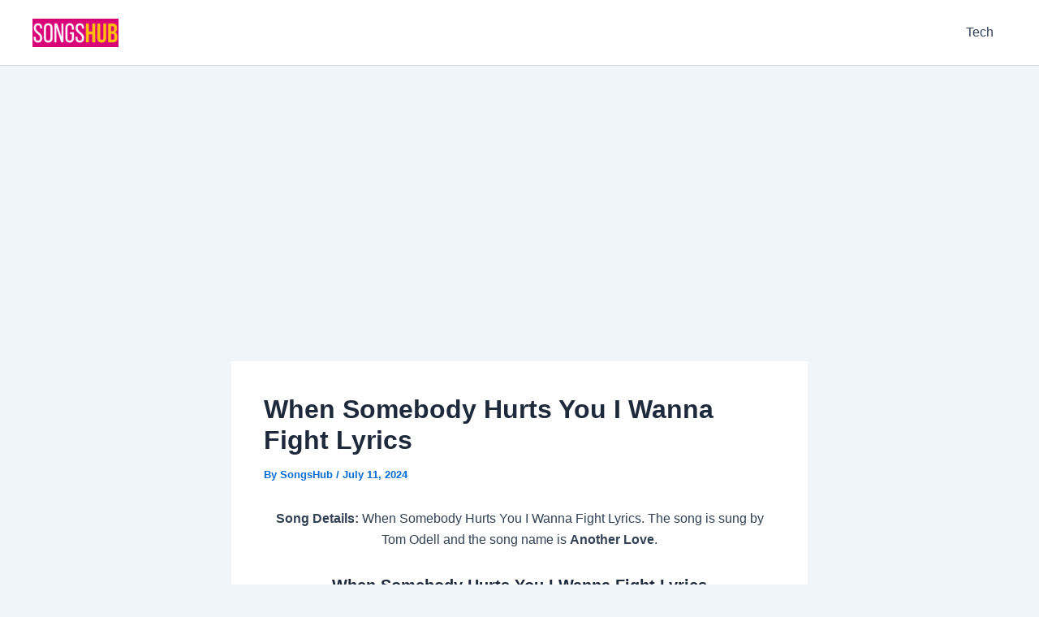

--- FILE ---
content_type: text/html; charset=utf-8
request_url: https://www.google.com/recaptcha/api2/aframe
body_size: 259
content:
<!DOCTYPE HTML><html><head><meta http-equiv="content-type" content="text/html; charset=UTF-8"></head><body><script nonce="olqvEDRtpGkNUrZz4WiqJQ">/** Anti-fraud and anti-abuse applications only. See google.com/recaptcha */ try{var clients={'sodar':'https://pagead2.googlesyndication.com/pagead/sodar?'};window.addEventListener("message",function(a){try{if(a.source===window.parent){var b=JSON.parse(a.data);var c=clients[b['id']];if(c){var d=document.createElement('img');d.src=c+b['params']+'&rc='+(localStorage.getItem("rc::a")?sessionStorage.getItem("rc::b"):"");window.document.body.appendChild(d);sessionStorage.setItem("rc::e",parseInt(sessionStorage.getItem("rc::e")||0)+1);localStorage.setItem("rc::h",'1768547711663');}}}catch(b){}});window.parent.postMessage("_grecaptcha_ready", "*");}catch(b){}</script></body></html>